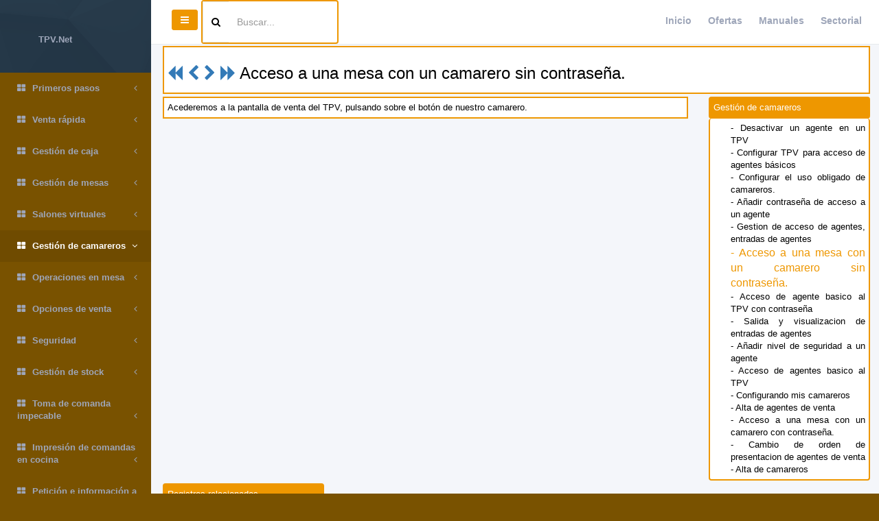

--- FILE ---
content_type: text/html; charset=utf-8
request_url: https://tpv.net/manuals?r=1740
body_size: 2923
content:
<!DOCTYPE html>
<html>
<head>
  <meta charset="utf-8">
  <meta name="viewport" content="width=device-width, initial-scale=1.0">
  <meta http-equiv="X-UA-Compatible" content="IE=edge">
  
  <link rel="stylesheet" media="all" href="/assets/inspinia/application-daf805dcd05c4103e1006ac48629d88dbc816354a873b7bbb8083e9adab6c6be.css" data-turbolinks-track="true" />
  
  
  
  <script src="/assets/inspinia/application-6d6f65f112c7e5ef2a348b020b66c7a26998ce972d321c3e0bbb8cdb1e00a978.js" data-turbolinks-track="true"></script>

  <meta name="csrf-param" content="authenticity_token" />
<meta name="csrf-token" content="70JO8jzQZ420D6MhtgZPhVg4HUUf2B3lV3JOz/VJwNoFInNnClGO17vSZx7kHJFpmQQY0/DkNq8SD8u7wA5uFA==" />
  <meta name="action-cable-url" content="/cable" />
  
  
  <title>Tpv.net Manual on-line:Restaurante :Gestión de camareros :Acceso a una mesa con un camarero sin contraseña.</title>
      <script type="application/ld+json">{"@context":"https://schema.org","@type":"Organization","url":"https://www.tpv.net/","logo":"https://www.tpv.net/images/tpv_net_cuad_small.jpg"}</script>
      <script type="application/ld+json">{"@context":"https://schema.org","@type":"BreadcrumbList","itemListElement":[{"@type":"ListItem","position":1,"name":"Vídeos","item":"4"},{"@type":"ListItem","position":2,"name":"Hostelería","item":"5"},{"@type":"ListItem","position":3,"name":"Restaurante","item":"6"},{"@type":"ListItem","position":4,"name":"Gestión de camareros","item":"9"}]}</script>
      <script type="application/ld+json">{"@context":"https://schema.org","@type":"WebSite","url":"https://www.tpv.net","potentialAction":{"@type":"SearchAction","target":"https://www.tpv.net/manuals/search?q={search_term_string}","query-input":"required name=search_term_string"}}</script>
  <meta name="description" content="Acederemos a la pantalla de venta del TPV, pulsando sobre el botón de nuestro camarero.">
  <link rel="shortcut icon" href="/favicon/favicon.png">
  <link rel="apple-touch-icon" sizes="57x57" href="/favicon/apple-icon-57x57.png">
  <link rel="apple-touch-icon" sizes="60x60" href="/favicon/apple-icon-60x60.png">
  <link rel="apple-touch-icon" sizes="72x72" href="/favicon/apple-icon-72x72.png">
  <link rel="apple-touch-icon" sizes="76x76" href="/favicon/apple-icon-76x76.png">
  <link rel="apple-touch-icon" sizes="114x114" href="/favicon/apple-icon-114x114.png">
  <link rel="apple-touch-icon" sizes="120x120" href="/favicon/apple-icon-120x120.png">
  <link rel="apple-touch-icon" sizes="144x144" href="/favicon/apple-icon-144x144.png">
  <link rel="apple-touch-icon" sizes="152x152" href="/favicon/apple-icon-152x152.png">
  <link rel="apple-touch-icon" sizes="180x180" href="/favicon/apple-icon-180x180.png">
  <link rel="icon" type="image/png" sizes="192x192" href="/favicon/android-icon-192x192.png">
  <link rel="icon" type="image/png" sizes="32x32" href="/favicon/favicon-32x32.png">
  <link rel="icon" type="image/png" sizes="96x96" href="/favicon/favicon-96x96.png">
  <link rel="icon" type="image/png" sizes="16x16" href="/favicon/favicon-16x16.png">
  <link rel="manifest" href="/favicon/manifest.json">

</head>
<body class="skin-1">

<!-- Skin configuration box -->
<!--  -->
<!-- Wrapper-->
<div id="wrapper" class="manuals.index">
  <!-- Navigation -->
  <nav class="navbar-default navbar-static-side" role="navigation">
  <div class="sidebar-collapse">
    <ul class="nav metismenu" id="side-menu">
      <li class="nav-header">
        <a href="/"><i class=""></i><span class="nav-label">TPV.Net</span></a>
      </li>
      <li class="">
        <a href="/manuals?id=2822">
          <i class="fa fa-th-large"></i>
            Primeros pasos
          <span class="fa arrow"></span>
        </a></li><li class="">
        <a href="/manuals?id=947">
          <i class="fa fa-th-large"></i>
            Venta rápida
          <span class="fa arrow"></span>
        </a></li><li class="">
        <a href="/manuals?id=927">
          <i class="fa fa-th-large"></i>
            Gestión de caja
          <span class="fa arrow"></span>
        </a></li><li class="">
        <a href="/manuals?id=1187">
          <i class="fa fa-th-large"></i>
            Gestión de mesas
          <span class="fa arrow"></span>
        </a></li><li class="">
        <a href="/manuals?id=2831">
          <i class="fa fa-th-large"></i>
            Salones virtuales
          <span class="fa arrow"></span>
        </a></li><li class="active">
        <a href="/manuals?id=938">
          <i class="fa fa-th-large"></i>
            Gestión de camareros
          <span class="fa arrow"></span>
        </a></li><li class="">
        <a href="/manuals?id=965">
          <i class="fa fa-th-large"></i>
            Operaciones en mesa
          <span class="fa arrow"></span>
        </a></li><li class="">
        <a href="/manuals?id=1206">
          <i class="fa fa-th-large"></i>
            Opciones de venta
          <span class="fa arrow"></span>
        </a></li><li class="">
        <a href="/manuals?id=2847">
          <i class="fa fa-th-large"></i>
            Seguridad
          <span class="fa arrow"></span>
        </a></li><li class="">
        <a href="/manuals?id=1196">
          <i class="fa fa-th-large"></i>
            Gestión de stock
          <span class="fa arrow"></span>
        </a></li><li class="">
        <a href="/manuals?id=477">
          <i class="fa fa-th-large"></i>
            Toma de comanda impecable
          <span class="fa arrow"></span>
        </a></li><li class="">
        <a href="/manuals?id=480">
          <i class="fa fa-th-large"></i>
            Impresión de comandas en cocina
          <span class="fa arrow"></span>
        </a></li><li class="">
        <a href="/manuals?id=671">
          <i class="fa fa-th-large"></i>
            Petición e información a cocina
          <span class="fa arrow"></span>
        </a></li><li class="">
        <a href="/manuals?id=1329">
          <i class="fa fa-th-large"></i>
            Gestión de Informes
          <span class="fa arrow"></span>
        </a></li>
    </ul>
  </div>
</nav>
  <div id="page-wrapper" class="gray-bg ">
    <div class="row border-bottom">
  <nav class="navbar navbar-static-top" role="navigation" style="margin-bottom: 0">
    <div class="navbar-header">
      <a class="navbar-minimalize minimalize-styl-2 btn btn-primary " href="#"><i class="fa fa-bars"></i> </a>

    </div>
    <form role="search" class="bordered navbar-form-custom" action="/manuals/search">

      <div class="input-group ">
        <span class="input-group-addon "> <i class="fa fa-search"></i></span>
        <input type="text" placeholder="Buscar..." class=" form-control"  name="q" id="q">
      </div>

    </form>
    <ul class="nav navbar-top-links navbar-right">
      <li>
        <a href="/"> Inicio</a>
      </li>
      <li>
        <a href="/blocks"> Ofertas</a>
      </li>
      <li>
        <a href="/manuals"> Manuales</a>
      </li>
      <li>
        <a href="/sectors"> Sectorial</a>

      </li>

    </ul>
  </nav>
</div>

    




<div class="row">
  <div class="col-sm-12">
    <div class="card card_text">

        <h2>
          <a href="/manuals?id=2831">
      <i class="fa fa-backward"></i>
      </a>
          <a href="/manuals?r=1716#section_text">
      <i class="fa fa-chevron-left"></i>
      </a>


          <a href="/manuals?r=1722#section_text">
      <i class="fa fa-chevron-right"></i>
      </a>
          <a href="/manuals?id=965">
      <i class="fa fa-forward"></i>
      </a>
          Acceso a una mesa con un camarero sin contraseña.
        </h2>
    </div>
  </div>
</div>

<div class="row">
  <div class="col-sm-9">
    <div class="card ">
      <div class="card_text ">

          Acederemos a la pantalla de venta del TPV, pulsando sobre el bot&oacute;n de nuestro camarero.
      </div>
    </div>
  </div>
  <div class="col-sm-3">
    <div class="card ">
      <div class="card_text_top ">
        Gestión de camareros
      </div>
      <div class="card_text_botton ">
          <div class="relation_block">
            <a class="relation_link " href="/manuals?r=1768">
              - Desactivar un agente en un TPV
            </a>
          </div>
          <div class="relation_block">
            <a class="relation_link " href="/manuals?r=1760">
              - Configurar TPV para acceso de agentes básicos
            </a>
          </div>
          <div class="relation_block">
            <a class="relation_link " href="/manuals?r=1739">
              - Configurar el uso obligado de camareros.
            </a>
          </div>
          <div class="relation_block">
            <a class="relation_link " href="/manuals?r=1762">
              - Añadir contraseña de acceso a un agente
            </a>
          </div>
          <div class="relation_block">
            <a class="relation_link " href="/manuals?r=1769">
              - Gestion de acceso de agentes, entradas de agentes
            </a>
          </div>
          <div class="relation_block">
            <a class="relation_link relation_link_selected" href="/manuals?r=1740">
              - Acceso a una mesa con un camarero sin contraseña.
            </a>
          </div>
          <div class="relation_block">
            <a class="relation_link " href="/manuals?r=1763">
              - Acceso de agente basico al TPV con contraseña
            </a>
          </div>
          <div class="relation_block">
            <a class="relation_link " href="/manuals?r=1770">
              - Salida y visualizacion de entradas de agentes
            </a>
          </div>
          <div class="relation_block">
            <a class="relation_link " href="/manuals?r=1764">
              - Añadir nivel de seguridad a un agente
            </a>
          </div>
          <div class="relation_block">
            <a class="relation_link " href="/manuals?r=1761">
              - Acceso de agentes basico al TPV  
            </a>
          </div>
          <div class="relation_block">
            <a class="relation_link " href="/manuals?r=1738">
              - Configurando mis camareros
            </a>
          </div>
          <div class="relation_block">
            <a class="relation_link " href="/manuals?r=1759">
              - Alta de agentes de venta
            </a>
          </div>
          <div class="relation_block">
            <a class="relation_link " href="/manuals?r=1741">
              - Acceso a una mesa con un camarero con contraseña.
            </a>
          </div>
          <div class="relation_block">
            <a class="relation_link " href="/manuals?r=1767">
              - Cambio de orden de presentacion de agentes de venta
            </a>
          </div>
          <div class="relation_block">
            <a class="relation_link " href="/manuals?r=1894">
              - Alta de camareros
            </a>
          </div>
      </div>
    </div>
  </div>

  <div class="col-sm-3">
    <div class="card ">
      <div class="card_text_top ">
        Registros relacionados
      </div>
      <div class="card_text_botton ">
      </div>
    </div>
  </div>



</div>
    <div class="row">  <div class="col-sm-12">&nbsp;</div></div>
<div class="row">  <div class="col-sm-12">&nbsp;</div></div>
<div class="row">  <div class="col-sm-12">&nbsp;</div></div>

<div class="footer">
  <div class="pull-right">
    Estado
  </div>
  <div>
     <strong>Blatta Soft S.L. </strong> copyright
  </div>
</div>

  </div>
</div>







</body>
</html>